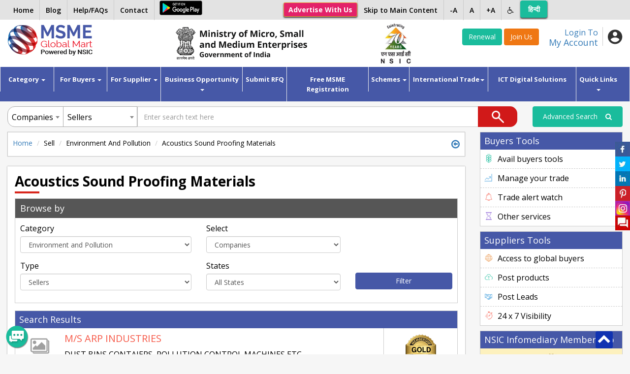

--- FILE ---
content_type: text/html; charset=UTF-8
request_url: https://www.msmemart.com/msme/msme/csrf_msme_reload
body_size: -227
content:
{"csrf_token":"csrf","csrf_hash":"e0c11defc1fa5518db6c0e54405c8eb2"}

--- FILE ---
content_type: text/html; charset=UTF-8
request_url: https://www.msmemart.com/msme/fetch_listings/0
body_size: 27224
content:
{"list_count":325,"pagination":"<ul class=\"pagination pagination_c\"><li class=\"active\"><a href=\"javascript:void(0)\">1<\/a><\/li><li><a href=\"#\/10\" data-ci-pagination-page=\"2\">2<\/a><\/li><li><a href=\"#\/20\" data-ci-pagination-page=\"3\">3<\/a><\/li><li><a href=\"#\/320\" data-ci-pagination-page=\"33\">>><\/a><\/li><\/ul>","type":"company-list","results":"<ul class=\"upl_list\">\r\n                    <li>\r\n                    <div class=\"upl_box\">\r\n                        <div class=\"upl_left upl_left_img\">\r\n                            <div class=\"upl_img\">\r\n                                <img src=\"https:\/\/www.msmemart.com\/themes\/msme\/images\/no-image.jpg\" alt=\"M\/S ARP INDUSTRIES\">\r\n                            \r\n                                                           <img src=\"https:\/\/www.msmemart.com\/themes\/msme\/images\/catalog.png\" alt=\"\">\r\n                                                         \r\n                            \r\n                            <\/div>\r\n                            <h4><a href=\"https:\/\/www.msmemart.com\/member\/305312\/ms-arp-industries\" target=\"_blank\">M\/S ARP INDUSTRIES<\/a><\/h4>\r\n                            <p>DUST BINS,CONTAIERS, POLLUTION CONTROL MACHINES ETC...<\/p>\r\n                            <p><b>Products\/Services:<\/b> DUST BINS,CONTAIERS, POLLUTION CONTROL MACHINES ETC...<\/p>\r\n                            <p><b>Address: <\/b> 653\/B, ARP INDUSTRIES, KHADARWADI ROAD, 653\/B, UDHYMBHAG, BELGAUM,                                &nbsp;BELAGAVI,&nbsp;India<\/p>\r\n                            <p><b>Contact No:<\/b> 88XXXX0199,  <\/p>\r\n                                                    <\/div>\r\n                        <div class=\"upl_right\">\r\n                            <div class=\"upl_badge\">\r\n                                                                    <img src=\"https:\/\/www.msmemart.com\/themes\/msme\/images\/gold.png\" alt=\"\"> \r\n                                                            <\/div>\r\n                            <!--   <div class=\"upl_catlog\">\r\n                                                                   <img src=\"themes\/msme\/images\/goldcatalog.gif\" alt=\"\">\r\n                                                           <\/div> -->\r\n                                                        <div class=\"upl_status online\">\r\n                                <a style=\"padding:0px;\" href=\"https:\/\/www.msmemart.com\/chat\/onlinechat\/index\/305312\"  class=\"rowfull\" name=\"M\/S APPU MALA SHINDE\" data=\"305312\" >\r\n                                    <i class=\"fa fa-envelope-o\" aria-hidden=\"true\"><\/i>  Send Message                                <\/a>\r\n                            <\/div>\r\n                            <button type=\"button\" class=\"btn btn-sm btn_enquiry\" data-toggle=\"modal\" data-target=\"#myModal\" onclick=\"enq_click(305312, 'company-list')\">Send Enquiry<\/button>\r\n                            <a class=\"btn btn-sm btn_enquiry\" href=\"https:\/\/www.msmemart.com\/quotation\/index\/305312\" target=\"_blank\">Send Quotation<\/a>\r\n                        <\/div>\r\n                    <\/div>\r\n                <\/li>\r\n                                <li>\r\n                    <div class=\"upl_box\">\r\n                        <div class=\"upl_left upl_left_img\">\r\n                            <div class=\"upl_img\">\r\n                                <img src=\"https:\/\/www.msmemart.com\/themes\/msme\/images\/no-image.jpg\" alt=\"M\/S VEER BRICKS\">\r\n                            \r\n                                                           <img src=\"https:\/\/www.msmemart.com\/themes\/msme\/images\/catalog.png\" alt=\"\">\r\n                                                         \r\n                            \r\n                            <\/div>\r\n                            <h4><a href=\"https:\/\/www.msmemart.com\/member\/307241\/ms-veer-bricks\" target=\"_blank\">M\/S VEER BRICKS<\/a><\/h4>\r\n                            <p>RED CLAY TILE, RED CLAY BRICKS...<\/p>\r\n                            <p><b>Products\/Services:<\/b> RED CLAY TILE, RED CLAY BRICKS...<\/p>\r\n                            <p><b>Address: <\/b> M\/S VEER BRICKS, Bko, Rohtak road, M\/S VEER BRICKS, Kinana, JIND,                                &nbsp;JIND,&nbsp;India<\/p>\r\n                            <p><b>Contact No:<\/b> 99XXXX6367,  <\/p>\r\n                                                    <\/div>\r\n                        <div class=\"upl_right\">\r\n                            <div class=\"upl_badge\">\r\n                                                                    <img src=\"https:\/\/www.msmemart.com\/themes\/msme\/images\/gold.png\" alt=\"\"> \r\n                                                            <\/div>\r\n                            <!--   <div class=\"upl_catlog\">\r\n                                                                   <img src=\"themes\/msme\/images\/goldcatalog.gif\" alt=\"\">\r\n                                                           <\/div> -->\r\n                                                        <div class=\"upl_status offline\">\r\n                                <a style=\"padding:0px;\" href=\"https:\/\/www.msmemart.com\/chat\/onlinechat\/index\/307241\" >\r\n                                    <i class=\"fa fa-envelope-o\" aria-hidden=\"true\"><\/i>  Send Message                                <\/a>\r\n                            <\/div>\r\n                            <button type=\"button\" class=\"btn btn-sm btn_enquiry\" data-toggle=\"modal\" data-target=\"#myModal\" onclick=\"enq_click(307241, 'company-list')\">Send Enquiry<\/button>\r\n                            <a class=\"btn btn-sm btn_enquiry\" href=\"https:\/\/www.msmemart.com\/quotation\/index\/307241\" target=\"_blank\">Send Quotation<\/a>\r\n                        <\/div>\r\n                    <\/div>\r\n                <\/li>\r\n                                <li>\r\n                    <div class=\"upl_box\">\r\n                        <div class=\"upl_left upl_left_img\">\r\n                            <div class=\"upl_img\">\r\n                                <img src=\"https:\/\/www.msmemart.com\/themes\/msme\/images\/no-image.jpg\" alt=\"ALPHA BETA ENGG CONSTRUCTION PVT LTD\">\r\n                            \r\n                                                         \r\n                            \r\n                            <\/div>\r\n                            <h4><a href=\"https:\/\/www.msmemart.com\/member\/1907\/alpha-beta-engg-construction-pvt-ltd\" target=\"_blank\">ALPHA BETA ENGG CONSTRUCTION PVT LTD<\/a><\/h4>\r\n                            <p>Storage Tanks Design, Power Sectors...<\/p>\r\n                            <p><b>Products\/Services:<\/b> Storage Tanks Design, Power Sectors...<\/p>\r\n                            <p><b>Address: <\/b>                                 &nbsp;Mumbai,Maharashtra,&nbsp;India<\/p>\r\n                            <p><b>Contact No:<\/b> 02XXXX224527  <\/p>\r\n                                                    <\/div>\r\n                        <div class=\"upl_right\">\r\n                            <div class=\"upl_badge\">\r\n                                                                    <img src=\"https:\/\/www.msmemart.com\/themes\/msme\/images\/trusted.png\"  alt=\"\">\r\n                                                            <\/div>\r\n                            <!--   <div class=\"upl_catlog\">\r\n                                                                   <img src=\"themes\/msme\/images\/goldcatalog.gif\" alt=\"\">\r\n                                                           <\/div> -->\r\n                                                        <div class=\"upl_status offline\">\r\n                                <a style=\"padding:0px;\" href=\"https:\/\/www.msmemart.com\/chat\/onlinechat\/index\/1907\" >\r\n                                    <i class=\"fa fa-envelope-o\" aria-hidden=\"true\"><\/i>  Send Message                                <\/a>\r\n                            <\/div>\r\n                            <button type=\"button\" class=\"btn btn-sm btn_enquiry\" data-toggle=\"modal\" data-target=\"#myModal\" onclick=\"enq_click(1907, 'company-list')\">Send Enquiry<\/button>\r\n                            <a class=\"btn btn-sm btn_enquiry\" href=\"https:\/\/www.msmemart.com\/quotation\/index\/1907\" target=\"_blank\">Send Quotation<\/a>\r\n                        <\/div>\r\n                    <\/div>\r\n                <\/li>\r\n                                <li>\r\n                    <div class=\"upl_box\">\r\n                        <div class=\"upl_left upl_left_img\">\r\n                            <div class=\"upl_img\">\r\n                                <img src=\"https:\/\/www.msmemart.com\/themes\/msme\/images\/no-image.jpg\" alt=\"ALFA TRANSFORMERS LTD\">\r\n                            \r\n                                                         \r\n                            \r\n                            <\/div>\r\n                            <h4><a href=\"https:\/\/www.msmemart.com\/member\/1696\/alfa-transformers-ltd\" target=\"_blank\">ALFA TRANSFORMERS LTD<\/a><\/h4>\r\n                            <p>Manufacturer & Exporter of Power & Distribution Transformer from 10KVA, 13KV Class upto 10000 KVA 36...<\/p>\r\n                            <p><b>Products\/Services:<\/b>  & ExporterPower & Distribution Transformer from 10KVA, 13KV Class upto 10000 KVA 36KV Class....<\/p>\r\n                            <p><b>Address: <\/b>                                 &nbsp;Bhubaneshwar,Orissa,&nbsp;India<\/p>\r\n                            <p><b>Contact No:<\/b> +9XXXX610 209 91,+9XXXX4 581 036, +91 674 580 484, +91 674 581 537  <\/p>\r\n                                                    <\/div>\r\n                        <div class=\"upl_right\">\r\n                            <div class=\"upl_badge\">\r\n                                                                    <img src=\"https:\/\/www.msmemart.com\/themes\/msme\/images\/trusted.png\"  alt=\"\">\r\n                                                            <\/div>\r\n                            <!--   <div class=\"upl_catlog\">\r\n                                                                   <img src=\"themes\/msme\/images\/goldcatalog.gif\" alt=\"\">\r\n                                                           <\/div> -->\r\n                                                        <div class=\"upl_status offline\">\r\n                                <a style=\"padding:0px;\" href=\"https:\/\/www.msmemart.com\/chat\/onlinechat\/index\/1696\" >\r\n                                    <i class=\"fa fa-envelope-o\" aria-hidden=\"true\"><\/i>  Send Message                                <\/a>\r\n                            <\/div>\r\n                            <button type=\"button\" class=\"btn btn-sm btn_enquiry\" data-toggle=\"modal\" data-target=\"#myModal\" onclick=\"enq_click(1696, 'company-list')\">Send Enquiry<\/button>\r\n                            <a class=\"btn btn-sm btn_enquiry\" href=\"https:\/\/www.msmemart.com\/quotation\/index\/1696\" target=\"_blank\">Send Quotation<\/a>\r\n                        <\/div>\r\n                    <\/div>\r\n                <\/li>\r\n                                <li>\r\n                    <div class=\"upl_box\">\r\n                        <div class=\"upl_left upl_left_img\">\r\n                            <div class=\"upl_img\">\r\n                                <img src=\"https:\/\/www.msmemart.com\/themes\/msme\/images\/no-image.jpg\" alt=\"AKSHAYPATRA EQUIPMENTS PVT LTD\">\r\n                            \r\n                                                         \r\n                            \r\n                            <\/div>\r\n                            <h4><a href=\"https:\/\/www.msmemart.com\/member\/1509\/akshaypatra-equipments-pvt-ltd\" target=\"_blank\">AKSHAYPATRA EQUIPMENTS PVT LTD<\/a><\/h4>\r\n                            <p>Acoustic Enclosures, Diesel Generator...<\/p>\r\n                            <p><b>Products\/Services:<\/b> Acoustic Enclosures, Diesel Generator...<\/p>\r\n                            <p><b>Address: <\/b>                                 &nbsp;New Delhi,Delhi,&nbsp;India<\/p>\r\n                            <p><b>Contact No:<\/b> 01XXXX611666  <\/p>\r\n                                                    <\/div>\r\n                        <div class=\"upl_right\">\r\n                            <div class=\"upl_badge\">\r\n                                                                    <img src=\"https:\/\/www.msmemart.com\/themes\/msme\/images\/trusted.png\"  alt=\"\">\r\n                                                            <\/div>\r\n                            <!--   <div class=\"upl_catlog\">\r\n                                                                   <img src=\"themes\/msme\/images\/goldcatalog.gif\" alt=\"\">\r\n                                                           <\/div> -->\r\n                                                        <div class=\"upl_status offline\">\r\n                                <a style=\"padding:0px;\" href=\"https:\/\/www.msmemart.com\/chat\/onlinechat\/index\/1509\" >\r\n                                    <i class=\"fa fa-envelope-o\" aria-hidden=\"true\"><\/i>  Send Message                                <\/a>\r\n                            <\/div>\r\n                            <button type=\"button\" class=\"btn btn-sm btn_enquiry\" data-toggle=\"modal\" data-target=\"#myModal\" onclick=\"enq_click(1509, 'company-list')\">Send Enquiry<\/button>\r\n                            <a class=\"btn btn-sm btn_enquiry\" href=\"https:\/\/www.msmemart.com\/quotation\/index\/1509\" target=\"_blank\">Send Quotation<\/a>\r\n                        <\/div>\r\n                    <\/div>\r\n                <\/li>\r\n                                <li>\r\n                    <div class=\"upl_box\">\r\n                        <div class=\"upl_left upl_left_img\">\r\n                            <div class=\"upl_img\">\r\n                                <img src=\"https:\/\/www.msmemart.com\/themes\/msme\/images\/no-image.jpg\" alt=\"AJANTA PRESS ARTS\">\r\n                            \r\n                                                         \r\n                            \r\n                            <\/div>\r\n                            <h4><a href=\"https:\/\/www.msmemart.com\/member\/1349\/ajanta-press-arts\" target=\"_blank\">AJANTA PRESS ARTS<\/a><\/h4>\r\n                            <p>Manufacturer of Packaging Materials and Printing....<\/p>\r\n                            <p><b>Products\/Services:<\/b> Packaging MaterialsPrinting....<\/p>\r\n                            <p><b>Address: <\/b>                                 &nbsp;Mumbai,Maharashtra,&nbsp;India<\/p>\r\n                            <p><b>Contact No:<\/b> +9XXXX 283 41879,28340997  <\/p>\r\n                                                    <\/div>\r\n                        <div class=\"upl_right\">\r\n                            <div class=\"upl_badge\">\r\n                                                                    <img src=\"https:\/\/www.msmemart.com\/themes\/msme\/images\/trusted.png\"  alt=\"\">\r\n                                                            <\/div>\r\n                            <!--   <div class=\"upl_catlog\">\r\n                                                                   <img src=\"themes\/msme\/images\/goldcatalog.gif\" alt=\"\">\r\n                                                           <\/div> -->\r\n                                                        <div class=\"upl_status offline\">\r\n                                <a style=\"padding:0px;\" href=\"https:\/\/www.msmemart.com\/chat\/onlinechat\/index\/1349\" >\r\n                                    <i class=\"fa fa-envelope-o\" aria-hidden=\"true\"><\/i>  Send Message                                <\/a>\r\n                            <\/div>\r\n                            <button type=\"button\" class=\"btn btn-sm btn_enquiry\" data-toggle=\"modal\" data-target=\"#myModal\" onclick=\"enq_click(1349, 'company-list')\">Send Enquiry<\/button>\r\n                            <a class=\"btn btn-sm btn_enquiry\" href=\"https:\/\/www.msmemart.com\/quotation\/index\/1349\" target=\"_blank\">Send Quotation<\/a>\r\n                        <\/div>\r\n                    <\/div>\r\n                <\/li>\r\n                                <li>\r\n                    <div class=\"upl_box\">\r\n                        <div class=\"upl_left upl_left_img\">\r\n                            <div class=\"upl_img\">\r\n                                <img src=\"https:\/\/www.msmemart.com\/themes\/msme\/images\/no-image.jpg\" alt=\"AGATE ELECTRO INSULANTS PVT LTD\">\r\n                            \r\n                                                         \r\n                            \r\n                            <\/div>\r\n                            <h4><a href=\"https:\/\/www.msmemart.com\/member\/1011\/agate-electro-insulants-pvt-ltd\" target=\"_blank\">AGATE ELECTRO INSULANTS PVT LTD<\/a><\/h4>\r\n                            <p>Manufacturer of electrical Insulation Material....<\/p>\r\n                            <p><b>Products\/Services:<\/b> electrical Insulation Material....<\/p>\r\n                            <p><b>Address: <\/b>                                 &nbsp;Bangalore,Karnataka,&nbsp;India<\/p>\r\n                            <p><b>Contact No:<\/b> +9XXXX 666 1851  <\/p>\r\n                                                            <p><b>URL: <\/b> \r\n                                                                        <a href=\"http:\/\/www.business.vsnl.com\" target=\"_blank\" class=\"link_text\">\r\n                                        http:\/\/www.business.vsnl.com                                    <\/a>\r\n                                <\/p>                        <\/div>\r\n                        <div class=\"upl_right\">\r\n                            <div class=\"upl_badge\">\r\n                                                                    <img src=\"https:\/\/www.msmemart.com\/themes\/msme\/images\/trusted.png\"  alt=\"\">\r\n                                                            <\/div>\r\n                            <!--   <div class=\"upl_catlog\">\r\n                                                                   <img src=\"themes\/msme\/images\/goldcatalog.gif\" alt=\"\">\r\n                                                           <\/div> -->\r\n                                                        <div class=\"upl_status offline\">\r\n                                <a style=\"padding:0px;\" href=\"https:\/\/www.msmemart.com\/chat\/onlinechat\/index\/1011\" >\r\n                                    <i class=\"fa fa-envelope-o\" aria-hidden=\"true\"><\/i>  Send Message                                <\/a>\r\n                            <\/div>\r\n                            <button type=\"button\" class=\"btn btn-sm btn_enquiry\" data-toggle=\"modal\" data-target=\"#myModal\" onclick=\"enq_click(1011, 'company-list')\">Send Enquiry<\/button>\r\n                            <a class=\"btn btn-sm btn_enquiry\" href=\"https:\/\/www.msmemart.com\/quotation\/index\/1011\" target=\"_blank\">Send Quotation<\/a>\r\n                        <\/div>\r\n                    <\/div>\r\n                <\/li>\r\n                                <li>\r\n                    <div class=\"upl_box\">\r\n                        <div class=\"upl_left upl_left_img\">\r\n                            <div class=\"upl_img\">\r\n                                <img src=\"https:\/\/www.msmemart.com\/themes\/msme\/images\/no-image.jpg\" alt=\"AFTON HEALTH AND FITNESS MACHINES\">\r\n                            \r\n                                                         \r\n                            \r\n                            <\/div>\r\n                            <h4><a href=\"https:\/\/www.msmemart.com\/member\/976\/afton-health-and-fitness-machines\" target=\"_blank\">AFTON HEALTH AND FITNESS MACHINES<\/a><\/h4>\r\n                            <p>Power Cosultants...<\/p>\r\n                            <p><b>Products\/Services:<\/b> Power Cosultants...<\/p>\r\n                            <p><b>Address: <\/b>                                 &nbsp;BANGALORE,Karnataka,&nbsp;India<\/p>\r\n                            <p><b>Contact No:<\/b> 91XXXX25543331\/25368514  <\/p>\r\n                                                    <\/div>\r\n                        <div class=\"upl_right\">\r\n                            <div class=\"upl_badge\">\r\n                                                                    <img src=\"https:\/\/www.msmemart.com\/themes\/msme\/images\/trusted.png\"  alt=\"\">\r\n                                                            <\/div>\r\n                            <!--   <div class=\"upl_catlog\">\r\n                                                                   <img src=\"themes\/msme\/images\/goldcatalog.gif\" alt=\"\">\r\n                                                           <\/div> -->\r\n                                                        <div class=\"upl_status offline\">\r\n                                <a style=\"padding:0px;\" href=\"https:\/\/www.msmemart.com\/chat\/onlinechat\/index\/976\" >\r\n                                    <i class=\"fa fa-envelope-o\" aria-hidden=\"true\"><\/i>  Send Message                                <\/a>\r\n                            <\/div>\r\n                            <button type=\"button\" class=\"btn btn-sm btn_enquiry\" data-toggle=\"modal\" data-target=\"#myModal\" onclick=\"enq_click(976, 'company-list')\">Send Enquiry<\/button>\r\n                            <a class=\"btn btn-sm btn_enquiry\" href=\"https:\/\/www.msmemart.com\/quotation\/index\/976\" target=\"_blank\">Send Quotation<\/a>\r\n                        <\/div>\r\n                    <\/div>\r\n                <\/li>\r\n                                <li>\r\n                    <div class=\"upl_box\">\r\n                        <div class=\"upl_left upl_left_img\">\r\n                            <div class=\"upl_img\">\r\n                                <img src=\"https:\/\/www.msmemart.com\/themes\/msme\/images\/no-image.jpg\" alt=\"AEON'S CONSTRUCTION PRODUCTS LTD\">\r\n                            \r\n                                                         \r\n                            \r\n                            <\/div>\r\n                            <h4><a href=\"https:\/\/www.msmemart.com\/member\/903\/aeons-construction-products-ltd\" target=\"_blank\">AEON'S CONSTRUCTION PRODUCTS LTD<\/a><\/h4>\r\n                            <p>Manufacture concrete pavers & hollow blocks....<\/p>\r\n                            <p><b>Products\/Services:<\/b> Manufacture concrete pavers & hollow blocks....<\/p>\r\n                            <p><b>Address: <\/b>                                 &nbsp;Chennai,Tamil Nadu,&nbsp;India<\/p>\r\n                            <p><b>Contact No:<\/b> +9XXXX 26401335, 26401336  <\/p>\r\n                                                    <\/div>\r\n                        <div class=\"upl_right\">\r\n                            <div class=\"upl_badge\">\r\n                                                                    <img src=\"https:\/\/www.msmemart.com\/themes\/msme\/images\/trusted.png\"  alt=\"\">\r\n                                                            <\/div>\r\n                            <!--   <div class=\"upl_catlog\">\r\n                                                                   <img src=\"themes\/msme\/images\/goldcatalog.gif\" alt=\"\">\r\n                                                           <\/div> -->\r\n                                                        <div class=\"upl_status offline\">\r\n                                <a style=\"padding:0px;\" href=\"https:\/\/www.msmemart.com\/chat\/onlinechat\/index\/903\" >\r\n                                    <i class=\"fa fa-envelope-o\" aria-hidden=\"true\"><\/i>  Send Message                                <\/a>\r\n                            <\/div>\r\n                            <button type=\"button\" class=\"btn btn-sm btn_enquiry\" data-toggle=\"modal\" data-target=\"#myModal\" onclick=\"enq_click(903, 'company-list')\">Send Enquiry<\/button>\r\n                            <a class=\"btn btn-sm btn_enquiry\" href=\"https:\/\/www.msmemart.com\/quotation\/index\/903\" target=\"_blank\">Send Quotation<\/a>\r\n                        <\/div>\r\n                    <\/div>\r\n                <\/li>\r\n                                <li>\r\n                    <div class=\"upl_box\">\r\n                        <div class=\"upl_left upl_left_img\">\r\n                            <div class=\"upl_img\">\r\n                                <img src=\"https:\/\/www.msmemart.com\/themes\/msme\/images\/no-image.jpg\" alt=\"ADITI EDIBLE OIL (P) LTD.\">\r\n                            \r\n                                                         \r\n                            \r\n                            <\/div>\r\n                            <h4><a href=\"https:\/\/www.msmemart.com\/member\/728\/aditi-edible-oil-p-ltd\" target=\"_blank\">ADITI EDIBLE OIL (P) LTD.<\/a><\/h4>\r\n                            <p>Exporter of Pharmaceutical Raw Materials, Chemicals etc....<\/p>\r\n                            <p><b>Products\/Services:<\/b> ExporterPharmaceutical Raw Materials, Chemicals etc....<\/p>\r\n                            <p><b>Address: <\/b>                                 &nbsp;KOLKATA,West Bengal,&nbsp;India<\/p>\r\n                            <p><b>Contact No:<\/b> 91XXXX22362857\/8901  <\/p>\r\n                                                    <\/div>\r\n                        <div class=\"upl_right\">\r\n                            <div class=\"upl_badge\">\r\n                                                                    <img src=\"https:\/\/www.msmemart.com\/themes\/msme\/images\/trusted.png\"  alt=\"\">\r\n                                                            <\/div>\r\n                            <!--   <div class=\"upl_catlog\">\r\n                                                                   <img src=\"themes\/msme\/images\/goldcatalog.gif\" alt=\"\">\r\n                                                           <\/div> -->\r\n                                                        <div class=\"upl_status offline\">\r\n                                <a style=\"padding:0px;\" href=\"https:\/\/www.msmemart.com\/chat\/onlinechat\/index\/728\" >\r\n                                    <i class=\"fa fa-envelope-o\" aria-hidden=\"true\"><\/i>  Send Message                                <\/a>\r\n                            <\/div>\r\n                            <button type=\"button\" class=\"btn btn-sm btn_enquiry\" data-toggle=\"modal\" data-target=\"#myModal\" onclick=\"enq_click(728, 'company-list')\">Send Enquiry<\/button>\r\n                            <a class=\"btn btn-sm btn_enquiry\" href=\"https:\/\/www.msmemart.com\/quotation\/index\/728\" target=\"_blank\">Send Quotation<\/a>\r\n                        <\/div>\r\n                    <\/div>\r\n                <\/li>\r\n                        <\/ul>"}

--- FILE ---
content_type: text/html; charset=UTF-8
request_url: https://www.msmemart.com/msme/msme/csrf_msme_reload
body_size: -68
content:
{"csrf_token":"csrf","csrf_hash":"119ce86c815c84c7a93f1bac51603262"}